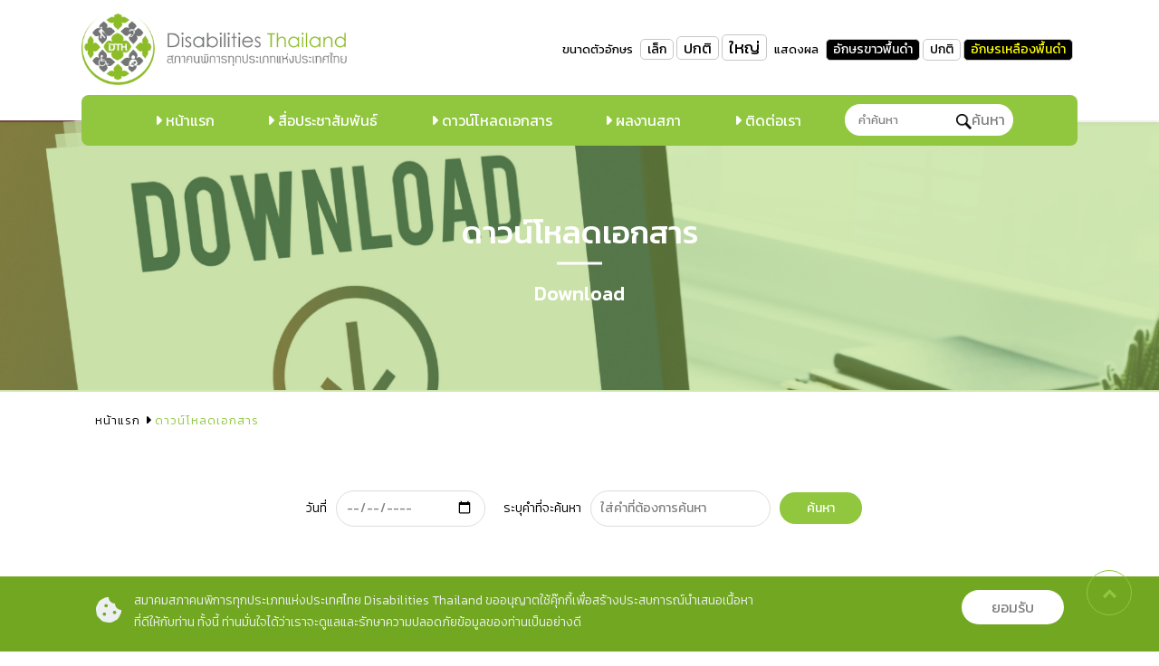

--- FILE ---
content_type: text/html; charset=UTF-8
request_url: https://dth.or.th/download/
body_size: 12188
content:
<!DOCTYPE html>
<html lang="en">
<head>
<title>ดาวน์โหลดเอกสาร | Download - dth.or.th</title>
<meta name="viewport" content="width=device-width,initial-scale=1">
<link rel="icon" href="https://dth.or.th/wp-content/themes/dth/favicon.png" type="image" sizes="16x16">
<!-- Style -->
<link rel="stylesheet" type="text/css" href="https://dth.or.th/wp-content/themes/dth/assets/css/jquery.fancybox.css">
<link rel="stylesheet" type="text/css" href="https://dth.or.th/wp-content/themes/dth/assets/css/slick.css">
<link rel="stylesheet" type="text/css" href="https://dth.or.th/wp-content/themes/dth/assets/css/slick-theme.css">
<link rel="stylesheet" href="https://dth.or.th/wp-content/themes/dth/assets/css/menu-mobile.css">
<link rel="stylesheet" href="https://dth.or.th/wp-content/themes/dth/assets/css/style.css">
<link rel="stylesheet" href="https://dth.or.th/wp-content/themes/dth/assets/css/jquery.scrolltop.css">
<link rel="stylesheet" href="https://dth.or.th/wp-content/themes/dth/assets/css/fontawesome.min.css">
<link rel="stylesheet" href="https://dth.or.th/wp-content/themes/dth/assets/css/all.css">
<link rel="stylesheet" href="https://dth.or.th/wp-content/themes/dth/assets/css/style-responsive.css">
<link href="https://fonts.googleapis.com/css?family=Kanit:300,400,500,600,700,800&display=swap" rel="stylesheet">
<!-- End Style -->
<meta name='robots' content='index, follow, max-image-preview:large, max-snippet:-1, max-video-preview:-1' />

	<!-- This site is optimized with the Yoast SEO plugin v25.2 - https://yoast.com/wordpress/plugins/seo/ -->
	<link rel="canonical" href="https://dth.or.th/download/" />
	<meta property="og:locale" content="en_US" />
	<meta property="og:type" content="website" />
	<meta property="og:title" content="ดาวน์โหลดเอกสาร | Download Archive - dth.or.th" />
	<meta property="og:url" content="https://dth.or.th/download/" />
	<meta property="og:site_name" content="dth.or.th" />
	<meta name="twitter:card" content="summary_large_image" />
	<script type="application/ld+json" class="yoast-schema-graph">{"@context":"https://schema.org","@graph":[{"@type":"CollectionPage","@id":"https://dth.or.th/download/","url":"https://dth.or.th/download/","name":"ดาวน์โหลดเอกสาร | Download Archive - dth.or.th","isPartOf":{"@id":"https://dth.or.th/#website"},"breadcrumb":{"@id":"https://dth.or.th/download/#breadcrumb"},"inLanguage":"en-US"},{"@type":"BreadcrumbList","@id":"https://dth.or.th/download/#breadcrumb","itemListElement":[{"@type":"ListItem","position":1,"name":"Home","item":"https://dth.or.th/"},{"@type":"ListItem","position":2,"name":"ดาวน์โหลดเอกสาร | Download"}]},{"@type":"WebSite","@id":"https://dth.or.th/#website","url":"https://dth.or.th/","name":"dth.or.th","description":"Just another WordPress site","potentialAction":[{"@type":"SearchAction","target":{"@type":"EntryPoint","urlTemplate":"https://dth.or.th/?s={search_term_string}"},"query-input":{"@type":"PropertyValueSpecification","valueRequired":true,"valueName":"search_term_string"}}],"inLanguage":"en-US"}]}</script>
	<!-- / Yoast SEO plugin. -->


<link rel='dns-prefetch' href='//www.googletagmanager.com' />
<link rel="alternate" type="application/rss+xml" title="dth.or.th &raquo; ดาวน์โหลดเอกสาร | Download Feed" href="https://dth.or.th/download/feed/" />
<style id='wp-img-auto-sizes-contain-inline-css' type='text/css'>
img:is([sizes=auto i],[sizes^="auto," i]){contain-intrinsic-size:3000px 1500px}
/*# sourceURL=wp-img-auto-sizes-contain-inline-css */
</style>
<style id='wp-emoji-styles-inline-css' type='text/css'>

	img.wp-smiley, img.emoji {
		display: inline !important;
		border: none !important;
		box-shadow: none !important;
		height: 1em !important;
		width: 1em !important;
		margin: 0 0.07em !important;
		vertical-align: -0.1em !important;
		background: none !important;
		padding: 0 !important;
	}
/*# sourceURL=wp-emoji-styles-inline-css */
</style>
<style id='wp-block-library-inline-css' type='text/css'>
:root{--wp-block-synced-color:#7a00df;--wp-block-synced-color--rgb:122,0,223;--wp-bound-block-color:var(--wp-block-synced-color);--wp-editor-canvas-background:#ddd;--wp-admin-theme-color:#007cba;--wp-admin-theme-color--rgb:0,124,186;--wp-admin-theme-color-darker-10:#006ba1;--wp-admin-theme-color-darker-10--rgb:0,107,160.5;--wp-admin-theme-color-darker-20:#005a87;--wp-admin-theme-color-darker-20--rgb:0,90,135;--wp-admin-border-width-focus:2px}@media (min-resolution:192dpi){:root{--wp-admin-border-width-focus:1.5px}}.wp-element-button{cursor:pointer}:root .has-very-light-gray-background-color{background-color:#eee}:root .has-very-dark-gray-background-color{background-color:#313131}:root .has-very-light-gray-color{color:#eee}:root .has-very-dark-gray-color{color:#313131}:root .has-vivid-green-cyan-to-vivid-cyan-blue-gradient-background{background:linear-gradient(135deg,#00d084,#0693e3)}:root .has-purple-crush-gradient-background{background:linear-gradient(135deg,#34e2e4,#4721fb 50%,#ab1dfe)}:root .has-hazy-dawn-gradient-background{background:linear-gradient(135deg,#faaca8,#dad0ec)}:root .has-subdued-olive-gradient-background{background:linear-gradient(135deg,#fafae1,#67a671)}:root .has-atomic-cream-gradient-background{background:linear-gradient(135deg,#fdd79a,#004a59)}:root .has-nightshade-gradient-background{background:linear-gradient(135deg,#330968,#31cdcf)}:root .has-midnight-gradient-background{background:linear-gradient(135deg,#020381,#2874fc)}:root{--wp--preset--font-size--normal:16px;--wp--preset--font-size--huge:42px}.has-regular-font-size{font-size:1em}.has-larger-font-size{font-size:2.625em}.has-normal-font-size{font-size:var(--wp--preset--font-size--normal)}.has-huge-font-size{font-size:var(--wp--preset--font-size--huge)}.has-text-align-center{text-align:center}.has-text-align-left{text-align:left}.has-text-align-right{text-align:right}.has-fit-text{white-space:nowrap!important}#end-resizable-editor-section{display:none}.aligncenter{clear:both}.items-justified-left{justify-content:flex-start}.items-justified-center{justify-content:center}.items-justified-right{justify-content:flex-end}.items-justified-space-between{justify-content:space-between}.screen-reader-text{border:0;clip-path:inset(50%);height:1px;margin:-1px;overflow:hidden;padding:0;position:absolute;width:1px;word-wrap:normal!important}.screen-reader-text:focus{background-color:#ddd;clip-path:none;color:#444;display:block;font-size:1em;height:auto;left:5px;line-height:normal;padding:15px 23px 14px;text-decoration:none;top:5px;width:auto;z-index:100000}html :where(.has-border-color){border-style:solid}html :where([style*=border-top-color]){border-top-style:solid}html :where([style*=border-right-color]){border-right-style:solid}html :where([style*=border-bottom-color]){border-bottom-style:solid}html :where([style*=border-left-color]){border-left-style:solid}html :where([style*=border-width]){border-style:solid}html :where([style*=border-top-width]){border-top-style:solid}html :where([style*=border-right-width]){border-right-style:solid}html :where([style*=border-bottom-width]){border-bottom-style:solid}html :where([style*=border-left-width]){border-left-style:solid}html :where(img[class*=wp-image-]){height:auto;max-width:100%}:where(figure){margin:0 0 1em}html :where(.is-position-sticky){--wp-admin--admin-bar--position-offset:var(--wp-admin--admin-bar--height,0px)}@media screen and (max-width:600px){html :where(.is-position-sticky){--wp-admin--admin-bar--position-offset:0px}}

/*# sourceURL=wp-block-library-inline-css */
</style><style id='global-styles-inline-css' type='text/css'>
:root{--wp--preset--aspect-ratio--square: 1;--wp--preset--aspect-ratio--4-3: 4/3;--wp--preset--aspect-ratio--3-4: 3/4;--wp--preset--aspect-ratio--3-2: 3/2;--wp--preset--aspect-ratio--2-3: 2/3;--wp--preset--aspect-ratio--16-9: 16/9;--wp--preset--aspect-ratio--9-16: 9/16;--wp--preset--color--black: #000000;--wp--preset--color--cyan-bluish-gray: #abb8c3;--wp--preset--color--white: #ffffff;--wp--preset--color--pale-pink: #f78da7;--wp--preset--color--vivid-red: #cf2e2e;--wp--preset--color--luminous-vivid-orange: #ff6900;--wp--preset--color--luminous-vivid-amber: #fcb900;--wp--preset--color--light-green-cyan: #7bdcb5;--wp--preset--color--vivid-green-cyan: #00d084;--wp--preset--color--pale-cyan-blue: #8ed1fc;--wp--preset--color--vivid-cyan-blue: #0693e3;--wp--preset--color--vivid-purple: #9b51e0;--wp--preset--gradient--vivid-cyan-blue-to-vivid-purple: linear-gradient(135deg,rgb(6,147,227) 0%,rgb(155,81,224) 100%);--wp--preset--gradient--light-green-cyan-to-vivid-green-cyan: linear-gradient(135deg,rgb(122,220,180) 0%,rgb(0,208,130) 100%);--wp--preset--gradient--luminous-vivid-amber-to-luminous-vivid-orange: linear-gradient(135deg,rgb(252,185,0) 0%,rgb(255,105,0) 100%);--wp--preset--gradient--luminous-vivid-orange-to-vivid-red: linear-gradient(135deg,rgb(255,105,0) 0%,rgb(207,46,46) 100%);--wp--preset--gradient--very-light-gray-to-cyan-bluish-gray: linear-gradient(135deg,rgb(238,238,238) 0%,rgb(169,184,195) 100%);--wp--preset--gradient--cool-to-warm-spectrum: linear-gradient(135deg,rgb(74,234,220) 0%,rgb(151,120,209) 20%,rgb(207,42,186) 40%,rgb(238,44,130) 60%,rgb(251,105,98) 80%,rgb(254,248,76) 100%);--wp--preset--gradient--blush-light-purple: linear-gradient(135deg,rgb(255,206,236) 0%,rgb(152,150,240) 100%);--wp--preset--gradient--blush-bordeaux: linear-gradient(135deg,rgb(254,205,165) 0%,rgb(254,45,45) 50%,rgb(107,0,62) 100%);--wp--preset--gradient--luminous-dusk: linear-gradient(135deg,rgb(255,203,112) 0%,rgb(199,81,192) 50%,rgb(65,88,208) 100%);--wp--preset--gradient--pale-ocean: linear-gradient(135deg,rgb(255,245,203) 0%,rgb(182,227,212) 50%,rgb(51,167,181) 100%);--wp--preset--gradient--electric-grass: linear-gradient(135deg,rgb(202,248,128) 0%,rgb(113,206,126) 100%);--wp--preset--gradient--midnight: linear-gradient(135deg,rgb(2,3,129) 0%,rgb(40,116,252) 100%);--wp--preset--font-size--small: 13px;--wp--preset--font-size--medium: 20px;--wp--preset--font-size--large: 36px;--wp--preset--font-size--x-large: 42px;--wp--preset--spacing--20: 0.44rem;--wp--preset--spacing--30: 0.67rem;--wp--preset--spacing--40: 1rem;--wp--preset--spacing--50: 1.5rem;--wp--preset--spacing--60: 2.25rem;--wp--preset--spacing--70: 3.38rem;--wp--preset--spacing--80: 5.06rem;--wp--preset--shadow--natural: 6px 6px 9px rgba(0, 0, 0, 0.2);--wp--preset--shadow--deep: 12px 12px 50px rgba(0, 0, 0, 0.4);--wp--preset--shadow--sharp: 6px 6px 0px rgba(0, 0, 0, 0.2);--wp--preset--shadow--outlined: 6px 6px 0px -3px rgb(255, 255, 255), 6px 6px rgb(0, 0, 0);--wp--preset--shadow--crisp: 6px 6px 0px rgb(0, 0, 0);}:where(.is-layout-flex){gap: 0.5em;}:where(.is-layout-grid){gap: 0.5em;}body .is-layout-flex{display: flex;}.is-layout-flex{flex-wrap: wrap;align-items: center;}.is-layout-flex > :is(*, div){margin: 0;}body .is-layout-grid{display: grid;}.is-layout-grid > :is(*, div){margin: 0;}:where(.wp-block-columns.is-layout-flex){gap: 2em;}:where(.wp-block-columns.is-layout-grid){gap: 2em;}:where(.wp-block-post-template.is-layout-flex){gap: 1.25em;}:where(.wp-block-post-template.is-layout-grid){gap: 1.25em;}.has-black-color{color: var(--wp--preset--color--black) !important;}.has-cyan-bluish-gray-color{color: var(--wp--preset--color--cyan-bluish-gray) !important;}.has-white-color{color: var(--wp--preset--color--white) !important;}.has-pale-pink-color{color: var(--wp--preset--color--pale-pink) !important;}.has-vivid-red-color{color: var(--wp--preset--color--vivid-red) !important;}.has-luminous-vivid-orange-color{color: var(--wp--preset--color--luminous-vivid-orange) !important;}.has-luminous-vivid-amber-color{color: var(--wp--preset--color--luminous-vivid-amber) !important;}.has-light-green-cyan-color{color: var(--wp--preset--color--light-green-cyan) !important;}.has-vivid-green-cyan-color{color: var(--wp--preset--color--vivid-green-cyan) !important;}.has-pale-cyan-blue-color{color: var(--wp--preset--color--pale-cyan-blue) !important;}.has-vivid-cyan-blue-color{color: var(--wp--preset--color--vivid-cyan-blue) !important;}.has-vivid-purple-color{color: var(--wp--preset--color--vivid-purple) !important;}.has-black-background-color{background-color: var(--wp--preset--color--black) !important;}.has-cyan-bluish-gray-background-color{background-color: var(--wp--preset--color--cyan-bluish-gray) !important;}.has-white-background-color{background-color: var(--wp--preset--color--white) !important;}.has-pale-pink-background-color{background-color: var(--wp--preset--color--pale-pink) !important;}.has-vivid-red-background-color{background-color: var(--wp--preset--color--vivid-red) !important;}.has-luminous-vivid-orange-background-color{background-color: var(--wp--preset--color--luminous-vivid-orange) !important;}.has-luminous-vivid-amber-background-color{background-color: var(--wp--preset--color--luminous-vivid-amber) !important;}.has-light-green-cyan-background-color{background-color: var(--wp--preset--color--light-green-cyan) !important;}.has-vivid-green-cyan-background-color{background-color: var(--wp--preset--color--vivid-green-cyan) !important;}.has-pale-cyan-blue-background-color{background-color: var(--wp--preset--color--pale-cyan-blue) !important;}.has-vivid-cyan-blue-background-color{background-color: var(--wp--preset--color--vivid-cyan-blue) !important;}.has-vivid-purple-background-color{background-color: var(--wp--preset--color--vivid-purple) !important;}.has-black-border-color{border-color: var(--wp--preset--color--black) !important;}.has-cyan-bluish-gray-border-color{border-color: var(--wp--preset--color--cyan-bluish-gray) !important;}.has-white-border-color{border-color: var(--wp--preset--color--white) !important;}.has-pale-pink-border-color{border-color: var(--wp--preset--color--pale-pink) !important;}.has-vivid-red-border-color{border-color: var(--wp--preset--color--vivid-red) !important;}.has-luminous-vivid-orange-border-color{border-color: var(--wp--preset--color--luminous-vivid-orange) !important;}.has-luminous-vivid-amber-border-color{border-color: var(--wp--preset--color--luminous-vivid-amber) !important;}.has-light-green-cyan-border-color{border-color: var(--wp--preset--color--light-green-cyan) !important;}.has-vivid-green-cyan-border-color{border-color: var(--wp--preset--color--vivid-green-cyan) !important;}.has-pale-cyan-blue-border-color{border-color: var(--wp--preset--color--pale-cyan-blue) !important;}.has-vivid-cyan-blue-border-color{border-color: var(--wp--preset--color--vivid-cyan-blue) !important;}.has-vivid-purple-border-color{border-color: var(--wp--preset--color--vivid-purple) !important;}.has-vivid-cyan-blue-to-vivid-purple-gradient-background{background: var(--wp--preset--gradient--vivid-cyan-blue-to-vivid-purple) !important;}.has-light-green-cyan-to-vivid-green-cyan-gradient-background{background: var(--wp--preset--gradient--light-green-cyan-to-vivid-green-cyan) !important;}.has-luminous-vivid-amber-to-luminous-vivid-orange-gradient-background{background: var(--wp--preset--gradient--luminous-vivid-amber-to-luminous-vivid-orange) !important;}.has-luminous-vivid-orange-to-vivid-red-gradient-background{background: var(--wp--preset--gradient--luminous-vivid-orange-to-vivid-red) !important;}.has-very-light-gray-to-cyan-bluish-gray-gradient-background{background: var(--wp--preset--gradient--very-light-gray-to-cyan-bluish-gray) !important;}.has-cool-to-warm-spectrum-gradient-background{background: var(--wp--preset--gradient--cool-to-warm-spectrum) !important;}.has-blush-light-purple-gradient-background{background: var(--wp--preset--gradient--blush-light-purple) !important;}.has-blush-bordeaux-gradient-background{background: var(--wp--preset--gradient--blush-bordeaux) !important;}.has-luminous-dusk-gradient-background{background: var(--wp--preset--gradient--luminous-dusk) !important;}.has-pale-ocean-gradient-background{background: var(--wp--preset--gradient--pale-ocean) !important;}.has-electric-grass-gradient-background{background: var(--wp--preset--gradient--electric-grass) !important;}.has-midnight-gradient-background{background: var(--wp--preset--gradient--midnight) !important;}.has-small-font-size{font-size: var(--wp--preset--font-size--small) !important;}.has-medium-font-size{font-size: var(--wp--preset--font-size--medium) !important;}.has-large-font-size{font-size: var(--wp--preset--font-size--large) !important;}.has-x-large-font-size{font-size: var(--wp--preset--font-size--x-large) !important;}
/*# sourceURL=global-styles-inline-css */
</style>

<style id='classic-theme-styles-inline-css' type='text/css'>
/*! This file is auto-generated */
.wp-block-button__link{color:#fff;background-color:#32373c;border-radius:9999px;box-shadow:none;text-decoration:none;padding:calc(.667em + 2px) calc(1.333em + 2px);font-size:1.125em}.wp-block-file__button{background:#32373c;color:#fff;text-decoration:none}
/*# sourceURL=/wp-includes/css/classic-themes.min.css */
</style>

<!-- Google tag (gtag.js) snippet added by Site Kit -->
<!-- Google Analytics snippet added by Site Kit -->
<script type="text/javascript" src="https://www.googletagmanager.com/gtag/js?id=GT-MJKL9DZB" id="google_gtagjs-js" async></script>
<script type="text/javascript" id="google_gtagjs-js-after">
/* <![CDATA[ */
window.dataLayer = window.dataLayer || [];function gtag(){dataLayer.push(arguments);}
gtag("set","linker",{"domains":["dth.or.th"]});
gtag("js", new Date());
gtag("set", "developer_id.dZTNiMT", true);
gtag("config", "GT-MJKL9DZB");
 window._googlesitekit = window._googlesitekit || {}; window._googlesitekit.throttledEvents = []; window._googlesitekit.gtagEvent = (name, data) => { var key = JSON.stringify( { name, data } ); if ( !! window._googlesitekit.throttledEvents[ key ] ) { return; } window._googlesitekit.throttledEvents[ key ] = true; setTimeout( () => { delete window._googlesitekit.throttledEvents[ key ]; }, 5 ); gtag( "event", name, { ...data, event_source: "site-kit" } ); }; 
//# sourceURL=google_gtagjs-js-after
/* ]]> */
</script>
<link rel="https://api.w.org/" href="https://dth.or.th/wp-json/" /><link rel="EditURI" type="application/rsd+xml" title="RSD" href="https://dth.or.th/xmlrpc.php?rsd" />
<meta name="generator" content="WordPress 6.9" />
<meta name="generator" content="Site Kit by Google 1.170.0" /><!-- Global site tag (gtag.js) - Google Analytics -->
<script async src="https://www.googletagmanager.com/gtag/js?id=G-1486N7BG38"></script>
<script>
window.dataLayer = window.dataLayer || [];
function gtag(){dataLayer.push(arguments);}
gtag('js', new Date());

gtag('config', 'G-1486N7BG38');
</script>
</head>
<body>
<div class="Top-Mobile">
	<div class="search-m">
        <form role="search" method="get" id="searchform" action="https://dth.or.th/">
	<label><input id="search" type="text" name="s" id="s" value="" placeholder="คำค้นหา"></label>
	<label><button type="submit" class="icon-search"><img src="https://dth.or.th/wp-content/themes/dth/assets/images/icon-search.png" width="17">ค้นหา</button></label>
</form>		<!--<form>
			<input type="text" placeholder="ค้นหา">
			<button type="button" class="icon-search"><img src="https://dth.or.th/wp-content/themes/dth/assets/images/icon-search.png" width="17"></button>
		</form>-->
	</div>
</div>
<header class="">
	<div class="container clr">
		<div class="header clr">
			<div id="logo">
				<a href="https://dth.or.th"><figure><img src="https://dth.or.th/wp-content/themes/dth/assets/images/logo.png" width="" alt="สมาคมสภาคนพิการทุกประเภทแห่งประเทศไทย Disabilities Thailand" class="img-responsive"></figure></a>
			</div>
			<div class="right-head">
				<div class="access-view">
					<div id="controls">
					<span>ขนาดตัวอักษร</span>
					<ul>
						<li class="MobileShow"><a href="#" id="smallM" title="อักษรขนาดเล็ก">ก</a></li>
						<li class="MobileShow"><a href="#" id="mediumM" title="อักษรขนาดปกติ">ก</a></li>
						<li class="MobileShow"><a href="#" id="largeM" title="อักษรขนาดใหญ่">ก</a></li>
						<li class="PCShow"><a href="#" id="small" title=" อักษรขนาดเล็ก" > เล็ก </a></li>
						<li class="PCShow"><a href="#" id="medium" title=" อักษรขนาดปกติ" > ปกติ </a></li>
						<li class="PCShow"><a href="#" id="large" title=" อักษรขนาดใหญ่" > ใหญ่ </a></li>
					</ul>
					<span>แสดงผล</span>
					<ul>
						<li class="MobileShow"><button class="white-style" title="อักษรสีขาวพื้นหลังสีดำ">C</button></li>
						<li class="MobileShow"><button class="default-style" title="แสดงผลปกติ">C</button></li>
						<li class="MobileShow"><button class="yellow-style" title="อักษรสีเหลืองพื้นหลังสีดำ">C</button></li>
						<li class="PCShow"><button class="white-style" title=" อักษรสีขาวพื้นหลังสีดำ" > อักษรขาวพื้นดำ </button></li>
						<li class="PCShow"><button class="default-style" title=" แสดงผลปกติ" > ปกติ </button></li>
						<li class="PCShow"><button class="yellow-style" title=" อักษรสีเหลืองพื้นหลังสีดำ" > อักษรเหลืองพื้นดำ </button></li>
					</ul>
					</div>
				</div>
			</div>
			<!-------------------------mo-bile----------------------------->
		<div id="switchBtnArea">
			<a href="javascript:void(0);" id="switchBtn">
				<div class="humberger-border-1"></div>
				<div class="humberger-border-2"></div>
				<div class="humberger-border-3"></div>
			</a>
		</div>
		<div id="rwdMenuWrap" style="">
			<ul>
				<li><a href="https://dth.or.th" title="หน้าแรก"> หน้าแรก</a></li>
				<li><a href="https://dth.or.th/news" title="สื่อประชาสัมพันธ์"> สื่อประชาสัมพันธ์</a></li>
				<li><a href="https://dth.or.th/download" title="ดาวน์โหลดเอกสาร"> ดาวน์โหลดเอกสาร</a></li>
				<li><a href="https://dth.or.th/achievements" title="ผลงานสภา"> ผลงานสภา</a></li>
				<li><a href="https://dth.or.th/contact" title="ติดต่อเรา"> ติดต่อเรา</a></li>
			</ul>
		</div>
		<!-------------------------mo-bile----------------------------->
		</div>
	  
	</div>
</header>
<nav>
	<div class="container">
		<ul class="nav-inner">
			<li><a href="https://dth.or.th" title="หน้าแรก"> หน้าแรก</a></li>
			<li><a href="https://dth.or.th/news" title="สื่อประชาสัมพันธ์"> สื่อประชาสัมพันธ์</a></li>
			<li><a href="https://dth.or.th/download" title="ดาวน์โหลดเอกสาร"> ดาวน์โหลดเอกสาร</a></li>
			<li><a href="https://dth.or.th/achievements" title="ผลงานสภา"> ผลงานสภา</a></li>
			<li><a href="https://dth.or.th/contact" title="ติดต่อเรา"> ติดต่อเรา</a></li>
			<li>
				<div class="search">
                    <form role="search" method="get" id="searchform" action="https://dth.or.th/">
	<label><input id="search" type="text" name="s" id="s" value="" placeholder="คำค้นหา"></label>
	<label><button type="submit" class="icon-search"><img src="https://dth.or.th/wp-content/themes/dth/assets/images/icon-search.png" width="17">ค้นหา</button></label>
</form>					<!--<form>
						<input type="text" placeholder="ค้นหา">
						<button type="button" class="icon-search"><img src="assets/images/icon-search.png" width="17"></button>
					</form>-->
				</div>
			</li>
		</ul>
	</div>
</nav>

<section class="page_banner" style="background:url(https://dth.or.th/wp-content/uploads/2022/04/download-banner.png)top center;background-size:cover;">
	<div class="container">
		<div class="caption_banner">
			<h2>ดาวน์โหลดเอกสาร</h2>
			<p class="txt">Download</p>
		</div>
	</div>
</section>
<div class="container">
	<p id="breadcrumbs"><a href="https://dth.or.th">หน้าแรก</a><span>ดาวน์โหลดเอกสาร</span></p>
</div>


<section class="Wrapper">
	<div class="container">

        <form role="search" method="get" action="https://dth.or.th/download">
		<div class="form-inline">

		  <label for="pwd">วันที่</label>
		  <input type="date" name="date_s" id="date_s" value="" placeholder="เลือกวันที่">
		  <label for="pwd">ระบุคำที่จะค้นหา</label>
		  <input type="text" name="keyword_s" id="keyword_s" value="" placeholder="ใส่คำที่ต้องการค้นหา">
		  <button type="submit">ค้นหา</button>

		</div>
        </form>

		<div class="Page-Download">
            <div class="Topic">
                <h2><i class="fa-solid fa-file-arrow-down"></i> ดาวน์โหลดเอกสาร  | <span>Download</span></h2>
            </div>

                        <div class="ListDownload">
                <ul>
                                    <li>
                        <a href="https://dth.or.th/wp-content/uploads/2024/09/ข้อบังคับสภาคนพิการพ.ศ.25602565.pdf" target="_blank">                            <figure class="Logo_file"><img src="https://dth.or.th/wp-content/themes/dth/assets/images/pdf.png" width="60" alt="เอกสาร : ข้อบังคับสมาคมสภาคนพิการทุกประเภทแห่งประเทศไทย พ.ศ. 2560 แก้ไขเพิ่มเติม 2565 (PDF)"></figure>
                            <div class="Detail_file">
                                <div class="inner_detail_file">
                                    <div class="calendar">
                                                                                <span class="date"><i class="fa-solid fa-calendar-days"></i> วันที่ 16-09-2567</span><span class="File-Size">File Size: 187.16 KB</ </span>
                                        </div>
                                    <p>ข้อบังคับสมาคมสภาคนพิการทุกประเภทแห่งประเทศไทย พ.ศ. 2560 แก้ไขเพิ่มเติม 2565 (PDF)</p>
                                </div>
                                <div class="icon_load"><img src="https://dth.or.th/wp-content/themes/dth/assets/images/icon-load.png" width="30" alt="ดาวน์โหลดเอกสาร : ข้อบังคับสมาคมสภาคนพิการทุกประเภทแห่งประเทศไทย พ.ศ. 2560 แก้ไขเพิ่มเติม 2565 (PDF)"></div>
                            </div>
                        </a>                    </li>
                                        <li>
                        <a href="https://dth.or.th/wp-content/uploads/2024/09/ข้อบังคับสภาคนพิการพ.ศ.25602565.docx" target="_blank">                            <figure class="Logo_file"><img src="https://dth.or.th/wp-content/themes/dth/assets/images/doc.png" width="60" alt="เอกสาร : ข้อบังคับสมาคมสภาคนพิการทุกประเภทแห่งประเทศไทย พ.ศ. 2560 แก้ไขเพิ่มเติม 2565 (Word)"></figure>
                            <div class="Detail_file">
                                <div class="inner_detail_file">
                                    <div class="calendar">
                                                                                <span class="date"><i class="fa-solid fa-calendar-days"></i> วันที่ 16-09-2567</span><span class="File-Size">File Size: 76.50 KB</ </span>
                                        </div>
                                    <p>ข้อบังคับสมาคมสภาคนพิการทุกประเภทแห่งประเทศไทย พ.ศ. 2560 แก้ไขเพิ่มเติม 2565 (Word)</p>
                                </div>
                                <div class="icon_load"><img src="https://dth.or.th/wp-content/themes/dth/assets/images/icon-load.png" width="30" alt="ดาวน์โหลดเอกสาร : ข้อบังคับสมาคมสภาคนพิการทุกประเภทแห่งประเทศไทย พ.ศ. 2560 แก้ไขเพิ่มเติม 2565 (Word)"></div>
                            </div>
                        </a>                    </li>
                                    </ul>
            </div>

            <div class="clr">
                                    </div>
            
                    </div>
        
	</div>
</section>
	
<section class="clr Hotline">
		<div class="Img_Hotline"  style="background: url(https://dth.or.th/wp-content/uploads/2022/05/img1.jpg) center;">
	</div>
	<div class="Detail_Hotline">
		<div class="Inner_Hotline">
			<h3>กรมส่งเสริมและพัฒนาคุณภาพชีวิตคนพิการ</h3>
			<p class="hotline_txt">สายด่วนคนพิการ</p>
			<div class="button-readmore">
				<a href="tel:1479" title="สายด่วนคนพิการ" class="b-Hotline"><i class="fa-solid fa-phone"></i> 1479</a>
			</div>
		</div>
	</div>
</section>
<section class="clr Box_Information">
	<div class="container">
		<div class="Detail-Information">
			<h2><i class="fa-solid fa-address-book"></i><span>สมาคมสภาคนพิการทุกประเภทแห่งประเทศไทย Disabilities Thailand</span></h2>
			<div class="inner-info">
				<p>255 ห้อง 6-8 ชั้น 3 อาคารศูนย์พัฒนาและฝึกอบรมคนพิการแห่งเอเชียและแปซิฟิก (APCD) ถนนราชวิถี แขวงทุ่งพญาไท เขตราชเทวี กรุงเทพมหานคร 10400</p>
				<p>E-mail : <a href="/cdn-cgi/l/email-protection" class="__cf_email__" data-cfemail="65010c1604070c090c110c0016110d250208040c094b060a08">[email&#160;protected]</a></p>
			</div>
			<div class="button-Tel">
				<a href="tel:023544260" title="เบอร์โทรศัพท์-สมาคมสภาคนพิการทุกประเภทแห่งประเทศไทย"><i class="fa-solid fa-phone" style="font-size:30px;"></i> 02-354-4260</a>
			</div>
		</div>
		<div class="google-map">
		<iframe src="https://www.google.com/maps/embed?pb=!1m18!1m12!1m3!1d3875.15139515162!2d100.52614701483063!3d13.769742190335837!2m3!1f0!2f0!3f0!3m2!1i1024!2i768!4f13.1!3m3!1m2!1s0x30e29952a2cdf38b%3A0x184a992ec58439a3!2z4Liq4Lih4Liy4LiE4Lih4Liq4Lig4Liy4LiE4LiZ4Lie4Li04LiB4Liy4Lij4LiX4Li44LiB4Lib4Lij4Liw4LmA4Lig4LiX4LmB4Lir4LmI4LiH4Lib4Lij4Liw4LmA4LiX4Lio4LmE4LiX4Lii!5e0!3m2!1sen!2sth!4v1649090216442!5m2!1sen!2sth" width="600" height="450" style="border:0;" allowfullscreen="" loading="lazy" referrerpolicy="no-referrer-when-downgrade"></iframe>		</div>
	</div>
</section>
<section class="clr Box-Social">
	<div class="container">
		<h2>ติดตามเรา</h2>
		<div class="Social-dth">
			<ul>
								<li><a href="https://www.facebook.com/disabilitiesth" title="facebook" target="_blank"><img src="https://dth.or.th/wp-content/themes/dth/assets/images/icon-fb.png" width="45" alt="facebook"/></a></li>				<li><a href="https://twitter.com/disabilitiesth" title="twitter" target="_blank"><img src="https://dth.or.th/wp-content/themes/dth/assets/images/twitter@2x.png" width="45" alt="twitter"/></a></li>				<li><a href="https://www.instagram.com/disabilitiesth/" title="instagram" target="_blank"><img src="https://dth.or.th/wp-content/themes/dth/assets/images/instagram(1)@2x.png" width="45" alt="instagram"/></a></li>				<li><a href="https://www.youtube.com/channel/UCLhmuAh9pxPo9Ghn3uv7DGg" title="youtube" target="_blank"><img src="https://dth.or.th/wp-content/themes/dth/assets/images/youtube@2x.png" width="45" alt="youtube"/></a></li>				<li><a href="https://www.tiktok.com/@disabilitiesth" title="tik-tok" target="_blank"><img src="https://dth.or.th/wp-content/themes/dth/assets/images/tik-tok@2x.png" width="45" alt="tik-tok"/></a></li>				<li><a href="https://line.me/ti/p/cDJ_30FmII" title="line" target="_blank"><img src="https://dth.or.th/wp-content/themes/dth/assets/images/line (1)@2x.png" width="45" alt="line"/></a></li>			</ul>
			
		</div>
	</div>
</section>
<footer class="clr">
	<div class="container">
		<div class="clr">
			<div class="Logo-Footer">
				<img src="https://dth.or.th/wp-content/themes/dth/assets/images/logo-footer.png" width="120" alt="สภาคนพิการทุกประเภทแห่งประเทศไทย"/>
			</div>
			<div class="Menu-Footer">
				<ul>
					<li><a href="https://dth.or.th" title="หน้าแรก">หน้าแรก</a></li>
					<li><a href="https://dth.or.th/about" title="เกี่ยวกับเรา">เกี่ยวกับเรา</a></li>
				</ul>
				<ul>
					<li><a href="https://dth.or.th/news" title="สื่อประชาสัมพันธ์">สื่อประชาสัมพันธ์</a></li>
					<li><a href="https://dth.or.th/knowledge" title="สาระน่ารู้">สาระน่ารู้</a></li>
				</ul>
				<ul>
					<li><a href="https://dth.or.th/download" title="ดาวน์โหลดเอกสาร">ดาวน์โหลดเอกสาร</a></li>
					<li><a href="https://dth.or.th/infographic" title="ข้อมูลอินโฟกราฟิก">ข้อมูลอินโฟกราฟิก</a></li>
				</ul>
				<ul>
					<li><a href="https://dth.or.th/achievements" title="ผลงานสภา">ผลงานสภา</a></li>
					<li><a href="https://dth.or.th/video" title="วิดีโอ">วิดีโอ</a></li>
				</ul>
				<ul>
					<li><a href="https://dth.or.th/contact" title="ติดต่อเรา">ติดต่อเรา</a></li>
										<li><img src="https://dth.or.th/wp-content/uploads/2023/04/NEW-LINE-QR-DTH.png" width="100" alt="ติดต่อเรา"/></li>				</ul>
			</div>
		</div>
	</div>
</footer>
<div class="alert text-center cookiealert" role="alert">
	<div class="container">
		<div class="left-cookies">
		 <span><i class="fa-solid fa-cookie-bite"></i></span>
		 <p>สมาคมสภาคนพิการทุกประเภทแห่งประเทศไทย Disabilities Thailand ขออนุญาตใช้คุ๊กกี้เพื่อสร้างประสบการณ์นำเสนอเนื้อหาที่ดีให้กับท่าน ทั้งนี้ ท่านมั่นใจได้ว่าเราจะดูแลและรักษาความปลอดภัยข้อมูลของท่านเป็นอย่างดี</p>
		</div>
		<div class="right-cookies">
			<button type="button" class="btn btn-primary btn-sm acceptcookies">
				ยอมรับ
			</button>
		</div>
	</div>
</div>
<section class="clr copyright">
	<p>@2022 สงวนลิขสิทธิ์โดยสภาคนพิการทุกประเภทแห่งประเทศไทย</p>
</section>

<!-- Your ปลั๊กอินแชท code -->
<div id="fb-customer-chat" class="fb-customerchat">
</div>

<script data-cfasync="false" src="/cdn-cgi/scripts/5c5dd728/cloudflare-static/email-decode.min.js"></script><script>
	var chatbox = document.getElementById('fb-customer-chat');
	chatbox.setAttribute("page_id", "185550881801380");
	chatbox.setAttribute("attribution", "biz_inbox");
</script>

<!-- Your SDK code -->
<script>
	window.fbAsyncInit = function() {
	FB.init({
		xfbml            : true,
		version          : 'v14.0'
	});
	};

	(function(d, s, id) {
	var js, fjs = d.getElementsByTagName(s)[0];
	if (d.getElementById(id)) return;
	js = d.createElement(s); js.id = id;
	js.src = 'https://connect.facebook.net/en_US/sdk/xfbml.customerchat.js';
	fjs.parentNode.insertBefore(js, fjs);
	}(document, 'script', 'facebook-jssdk'));
</script>

<div class="clr"></div>
<a href="#0" class="cd-top js-cd-top cd-top--fade-out cd-top--show"><img src="https://dth.or.th/wp-content/themes/dth/assets/images/cd-top-arrow.svg" alt=""></a>
<script type="text/javascript" src="https://dth.or.th/wp-content/themes/dth/assets/js/jquery-2.1.1.min.js"></script>
<script type="text/javascript" src="https://dth.or.th/wp-content/themes/dth/assets/js/custom-menu.js"></script>
<script type="text/javascript" src="https://dth.or.th/wp-content/themes/dth/assets/js/slick.min.js"></script>
<script type="text/javascript" src="https://dth.or.th/wp-content/themes/dth/assets/js/Headroom.js"></script>
<script type="text/javascript" src="https://dth.or.th/wp-content/themes/dth/assets/js/jquery.scrolltop.js"></script>
<script src="https://dth.or.th/wp-content/themes/dth/assets/js/main.js"></script>
<script type="text/javascript" src="https://dth.or.th/wp-content/themes/dth/assets/js/jquery.fancybox.js"></script>
<script type="text/javascript" src="https://dth.or.th/wp-content/themes/dth/assets/js/cookiealert.js"></script>
<script type="text/javascript">
		$(document).ready(function() {
		$('.fancybox').fancybox();
	});
</script>
<script>
	$(document).ready(function(){
  		$('.single-item').slick({
			dots: false,
			autoplay: false,
			arrows:true,
            autoplaySpeed: 2000,
		});
	});
</script>
<script>
(function() {
    var header = document.querySelector(".nav-inner");
    var headroom = new Headroom(header, {
        tolerance: {
            down : 10,
            up : 20
        },
        offset : 15,
    });
    headroom.init();

}());
</script>
<script>
	$(window).scroll(function() {
	  var sticky = $('.nav-inner'),
		scroll = $(window).scrollTop();

	  if (scroll >= 40) { 
		sticky.addClass('fixed'); }
	  else { 
	   sticky.removeClass('fixed');
	}
	});
</script>
<script>
    /*for (var i = 1; i <= 150; i++)
        document.querySelector("#fillme").innerHTML += "Lorem ipsum dolor sit amet, consectetur adipisicing elit, sed do eiusmod tempor incididunt ut labore et dolore magna aliqua. ";*/
</script>

<!--Resize Fonts-->
<script>
$(document).ready(function(){
  $("#small").click(function(event){
    event.preventDefault();
    $(".nav-inner li").animate({"font-size":"14px"});
	$(".box_caption_banner h2").animate({"font-size":"36px"});
	$(".About_content h2").animate({"font-size":"26px"});
    $("p").animate({"font-size":"12px", "line-height":"24px"});
	$(".caption_txt").animate({"font-size":"14px", "line-height":"24px"});
	$(".b-readmore,.b-gray").animate({"font-size":"14px"});
	$(".Topic h2").animate({"font-size":"24px"});
	$(".date,.view,.File-Size").animate({"font-size":"10px"});
	$(".category a").animate({"font-size":"8px"});
    $(".Inner_Hotline h3").animate({"font-size":"28px"});
	$(".hotline_txt").animate({"font-size":"16px"});
	$(".b-Hotline").animate({"font-size":"48px"});
	$(".Detail-Information h2").animate({"font-size":"18px"});
	$(".button-Tel a").animate({"font-size":"38px"});
	$(".Box-Social h2").animate({"font-size":"18px"});
	$(".form-inline label,.form-inline button").animate({"font-size":"12px"});
	$(".search-head").animate({"font-size":"34px"});
	$(".txt").animate({"font-size":"20px"});
	$(".title-content").animate({"font-size":"20px"});
	$(".category-page a").animate({"font-size":"8px"});
	$(".latest-article h2,.Column_right .Link_Related h2,.Gallery-Content h2").animate({"font-size":"20px"});
	$(".Share-Social span").animate({"font-size":"12px"});
	$(".Content h3,.Gallery-Content h2").animate({"font-size":"16px"});
    $(".info-etc ul li").animate({"font-size":"13px"});
	$(".info-detail h3").animate({"font-size":"16px"});
	$(".Menu-Footer ul li").animate({"font-size":"13px"});
	$(".btn,.access-view span").animate({"font-size":"13px"});
	
  });
  $("#smallM").click(function(event){
    event.preventDefault();
    $(".nav-inner li").animate({"font-size":"14px"});
	$(".box_caption_banner h2").animate({"font-size":"36px"});
	$(".About_content h2").animate({"font-size":"26px"});
    $("p").animate({"font-size":"12px", "line-height":"24px"});
	$(".caption_txt").animate({"font-size":"14px", "line-height":"24px"});
	$(".b-readmore,.b-gray").animate({"font-size":"14px"});
	$(".Topic h2").animate({"font-size":"24px"});
	$(".date,.view,.File-Size").animate({"font-size":"10px"});
	$(".category a").animate({"font-size":"8px"});
    $(".Inner_Hotline h3").animate({"font-size":"28px"});
	$(".hotline_txt").animate({"font-size":"16px"});
	$(".b-Hotline").animate({"font-size":"48px"});
	$(".Detail-Information h2").animate({"font-size":"18px"});
	$(".button-Tel a").animate({"font-size":"38px"});
	$(".Box-Social h2").animate({"font-size":"18px"});
	$(".form-inline label,.form-inline button").animate({"font-size":"12px"});
	$(".search-head").animate({"font-size":"34px"});
	$(".txt").animate({"font-size":"20px"});
	$(".title-content").animate({"font-size":"20px"});
	$(".category-page a").animate({"font-size":"8px"});
	$(".latest-article h2,.Column_right .Link_Related h2,.Gallery-Content h2").animate({"font-size":"20px"});
	$(".Share-Social span").animate({"font-size":"12px"});
	$(".Content h3,.Gallery-Content h2").animate({"font-size":"16px"});
    $(".info-etc ul li").animate({"font-size":"13px"});
	$(".info-detail h3").animate({"font-size":"16px"});
	$(".Menu-Footer ul li").animate({"font-size":"13px"});
	$(".btn,.access-view span").animate({"font-size":"13px"});
	
  });
  $("#medium").click(function(event){
    event.preventDefault();
    $(".nav-inner li").animate({"font-size":"16px"});
	$(".box_caption_banner h2").animate({"font-size":"40px"});
	$(".About_content h2").animate({"font-size":"28px"});
    $("p").animate({"font-size":"14px", "line-height":"24px"});
	$(".caption_txt").animate({"font-size":"18px", "line-height":"26px"});
	$(".b-readmore,.b-gray").animate({"font-size":"16px"});
	$(".Topic h2").animate({"font-size":"26px"});
	$(".date,.view,.File-Size").animate({"font-size":"12px"});
	$(".category a").animate({"font-size":"10px"});
    $(".Inner_Hotline h3").animate({"font-size":"30px"});
	$(".hotline_txt").animate({"font-size":"18px"});
	$(".b-Hotline").animate({"font-size":"50px"});
	$(".Detail-Information h2").animate({"font-size":"20px"});
	$(".button-Tel a").animate({"font-size":"40px"});
	$(".Box-Social h2").animate({"font-size":"20px"});
	$(".form-inline label,.form-inline button").animate({"font-size":"14px"});
	$(".search-head").animate({"font-size":"35px"});
	$(".txt").animate({"font-size":"22px"});
	$(".title-content").animate({"font-size":"26px"});
	$(".category-page a").animate({"font-size":"12px"});
	$(".latest-article h2,.Column_right .Link_Related h2,.Gallery-Content h2").animate({"font-size":"24px"});
	$(".Share-Social span").animate({"font-size":"16px"});
	$(".Content h3,.Gallery-Content h2").animate({"font-size":"22px"});
	$(".info-etc ul li").animate({"font-size":"18px"});
	$(".info-detail h3").animate({"font-size":"20px"});
	$(".Menu-Footer ul li,.access-view span").animate({"font-size":"16px"});
	$(".btn").animate({"font-size":"16px"});
  });
  $("#mediumM").click(function(event){
    event.preventDefault();
    $(".nav-inner li").animate({"font-size":"16px"});
	$(".box_caption_banner h2").animate({"font-size":"40px"});
	$(".About_content h2").animate({"font-size":"28px"});
    $("p").animate({"font-size":"14px", "line-height":"24px"});
	$(".caption_txt").animate({"font-size":"18px", "line-height":"26px"});
	$(".b-readmore,.b-gray").animate({"font-size":"16px"});
	$(".Topic h2").animate({"font-size":"26px"});
	$(".date,.view,.File-Size").animate({"font-size":"12px"});
	$(".category a").animate({"font-size":"10px"});
    $(".Inner_Hotline h3").animate({"font-size":"30px"});
	$(".hotline_txt").animate({"font-size":"18px"});
	$(".b-Hotline").animate({"font-size":"50px"});
	$(".Detail-Information h2").animate({"font-size":"20px"});
	$(".button-Tel a").animate({"font-size":"40px"});
	$(".Box-Social h2").animate({"font-size":"20px"});
	$(".form-inline label,.form-inline button").animate({"font-size":"14px"});
	$(".search-head").animate({"font-size":"35px"});
	$(".txt").animate({"font-size":"22px"});
	$(".title-content").animate({"font-size":"26px"});
	$(".category-page a").animate({"font-size":"12px"});
	$(".latest-article h2,.Column_right .Link_Related h2,.Gallery-Content h2").animate({"font-size":"24px"});
	$(".Share-Social span").animate({"font-size":"16px"});
	$(".Content h3,.Gallery-Content h2").animate({"font-size":"22px"});
	$(".info-etc ul li").animate({"font-size":"18px"});
	$(".info-detail h3").animate({"font-size":"20px"});
	$(".Menu-Footer ul li,.access-view span").animate({"font-size":"16px"});
	$(".btn").animate({"font-size":"16px"});
  });
  
  $("#large").click(function(event){
    event.preventDefault();
    $(".nav-inner li").animate({"font-size":"20px"});
	$(".box_caption_banner h2").animate({"font-size":"48px"});
	$(".About_content h2").animate({"font-size":"32px"});
    $("p").animate({"font-size":"18px", "line-height":"28px"});
	$(".caption_txt").animate({"font-size":"22px", "line-height":"30px"});
	$(".b-readmore,.b-gray").animate({"font-size":"20px"});
	$(".Topic h2").animate({"font-size":"30px"});
	$(".date,.view,.File-Size").animate({"font-size":"16px"});
	$(".category a").animate({"font-size":"14px"});
	$(".Inner_Hotline h3").animate({"font-size":"34px"});
    $(".hotline_txt").animate({"font-size":"22px"});
	$(".b-Hotline").animate({"font-size":"54px"});
	$(".Detail-Information h2").animate({"font-size":"24px"});
	$(".button-Tel a").animate({"font-size":"44px"});
	$(".Box-Social h2").animate({"font-size":"24px"});
	$(".form-inline label,.form-inline button").animate({"font-size":"18px"});
	$(".search-head").animate({"font-size":"39px"});
	$(".txt").animate({"font-size":"26px"});
	$(".title-content").animate({"font-size":"28px"});
	$(".category-page a").animate({"font-size":"14px"});
	$(".latest-article h2,.Column_right .Link_Related h2,.Gallery-Content h2").animate({"font-size":"28px"});
	$(".Share-Social span").animate({"font-size":"18px"});
	$(".Content h3,.Gallery-Content h2").animate({"font-size":"24px"});
	$(".info-etc ul li").animate({"font-size":"20px"});
	$(".info-detail h3,.access-view span").animate({"font-size":"22px"});
	$(".Menu-Footer ul li").animate({"font-size":"18px"});
	$(".btn").animate({"font-size":"18px"});
  });
  $("#largeM").click(function(event){
    event.preventDefault();
    $(".nav-inner li").animate({"font-size":"20px"});
	$(".box_caption_banner h2").animate({"font-size":"48px"});
	$(".About_content h2").animate({"font-size":"32px"});
    $("p").animate({"font-size":"18px", "line-height":"28px"});
	$(".caption_txt").animate({"font-size":"22px", "line-height":"30px"});
	$(".b-readmore,.b-gray").animate({"font-size":"20px"});
	$(".Topic h2").animate({"font-size":"30px"});
	$(".date,.view,.File-Size").animate({"font-size":"16px"});
	$(".category a").animate({"font-size":"14px"});
	$(".Inner_Hotline h3").animate({"font-size":"34px"});
    $(".hotline_txt").animate({"font-size":"22px"});
	$(".b-Hotline").animate({"font-size":"54px"});
	$(".Detail-Information h2").animate({"font-size":"24px"});
	$(".button-Tel a").animate({"font-size":"44px"});
	$(".Box-Social h2").animate({"font-size":"24px"});
	$(".form-inline label,.form-inline button").animate({"font-size":"18px"});
	$(".search-head").animate({"font-size":"39px"});
	$(".txt").animate({"font-size":"26px"});
	$(".title-content").animate({"font-size":"28px"});
	$(".category-page a").animate({"font-size":"14px"});
	$(".latest-article h2,.Column_right .Link_Related h2,.Gallery-Content h2").animate({"font-size":"28px"});
	$(".Share-Social span").animate({"font-size":"18px"});
	$(".Content h3,.Gallery-Content h2").animate({"font-size":"24px"});
	$(".info-etc ul li").animate({"font-size":"20px"});
	$(".info-detail h3,.access-view span").animate({"font-size":"22px"});
	$(".Menu-Footer ul li").animate({"font-size":"18px"});
	$(".btn").animate({"font-size":"18px"});
  });
  $( ".access-view a" ).click(function() {
   $(".access-view a").removeClass("selected");
  $(this).addClass("selected");
  
 });

});
</script>
<!--Change Background Color	-->	

<script>
$(document).ready(function() {
// These condition will change the body background color once orange to green if button change background clicked	
   $('.white-style').click(function() {
       $("body,.category a,.cookiealert,.btn-primary").css({"background":"#000", "color":"#fff"});
	   $(".Topic h2,.date,.view,.Topic h2 span, p,.Topic_right,.File-Size,.Detail-Information h2,.Box-Social h2,.Menu-Footer ul li a,#breadcrumbs span,#breadcrumbs a,.search-head,.pagination li a,.latest-article h2,.Column_right .Link_Related h2,.info-detail h3,.info-etc ul li a,.btn-primary").css({"color":"#fff"});
	   $("header,.nav-inner,.About_bg,.b-gray,.Box_InfoGraphic,.Detail_Hotline,.b-Hotline,.button-Tel a,footer,.copyright,.form-inline button,.b-catagory,.pagination li,.active_pagination").css({"background":"#000"});
	   $(".b-readmore,.Title_News").css({"background":"#3A3A3A","color":"#fff"});
	   $(".Box_vdo").css({"background":"#3A3A3A","color":"#fff"});
   })
$('.default-style').click(function() {
       $("body,.category a,.pagination li").css({"background":"#fff", "color":"#000"});
	   $(".b-readmore").css({"background":"#fff", "color":"#90C73E"});
	   $(".box_caption_banner h2,.box_caption_banner p").css({"color":"#fff"});
	   $("header,.nav-inner,.b-readmore").css({"background":"#fff"});
	   $(".nav-inner,.About_bg,.b-readmore,.Title_News,.form-inline button,.b-catagory,.Detail_Hotline,.button-Tel a,.copyright,.active_pagination").css({"background":"#90C73E","color":"#fff"});
	   $(".Box_vdo,.Box_InfoGraphic").css({"background":"#f7f7f7"});
	   $(".Topic h2,.date,.view,.Detail-Information h2,.search-head,#breadcrumbs span,.latest-article h2,.Column_right .Link_Related h2,.info-detail h3,.Topic_right").css({"color":"#90C73E"});
	   $(".Topic h2 span").css({"color":"#484848"});
	   $(".category a").css({"background":"#d4d4d4","color":"#6f6f6f"});
	   $(".b-gray").css({"background":"#737474"});
	   $(".access-view span").css({"color":"#707070"});
	   $(".Box-Social h2,#breadcrumbs,#breadcrumbs a,.pagination li a,.inner-info p,.Menu-Footer ul li a,.info-etc ul li a,p").css({"color":"#000"});
	   $(".box_caption_banner p,.About_content p,.caption_banner p,.copyright p,.Inner_Hotline h3,.b-Hotline,.caption_banner h2,.b-gray span,.left-cookies p").css({"color":"#fff"});
	   $("footer").css({"background":"#EBEBEB"});
	   $(".b-Hotline").css({"background":"#5C8F11"});
	   $(".hotline_txt").css({"color":"#FFE600"});
	   $(".Box-Social h2,.File-Size").css({"color":"#707070"});
	   $(".btn-primary").css({"color":"gray","background":"#fff"})
	   $(".cookiealert").css({"background":"#72a821"});
})
$('.yellow-style').click(function() {
	   $("body,.category a,.cookiealert,.btn-primary").css({"background":"#000", "color":"#FFFF00"});
	   $(".Topic h2,.date,.view,.Topic h2 span, p,.Topic_right,.File-Size,.Detail-Information h2,.Box-Social h2,.Menu-Footer ul li a,#breadcrumbs span,#breadcrumbs a,.search-head,.pagination li a,.latest-article h2,.Column_right .Link_Related h2,.info-detail h3,.info-etc ul li a,.b-gray span,.About_content h2,.box_caption_banner h2,.Inner_Hotline h3,.b-Hotline,.button-Tel a,.caption_banner h2").css({"color":"#ffff00"});
	   $("header,.nav-inner,.About_bg,.b-gray,.Box_InfoGraphic,.Detail_Hotline,.b-Hotline,.button-Tel a,footer,.copyright,.form-inline button,.b-catagory,.pagination li,.active_pagination,.nav-inner li:hover").css({"background":"#000"});
	   $(".b-readmore,.Title_News").css({"background":"#3A3A3A","color":"#ffff00"});
	   $(".Box_vdo").css({"background":"#3A3A3A","color":"#ffff00"});
})
});
</script>
<script type="speculationrules">
{"prefetch":[{"source":"document","where":{"and":[{"href_matches":"/*"},{"not":{"href_matches":["/wp-*.php","/wp-admin/*","/wp-content/uploads/*","/wp-content/*","/wp-content/plugins/*","/wp-content/themes/dth/*","/*\\?(.+)"]}},{"not":{"selector_matches":"a[rel~=\"nofollow\"]"}},{"not":{"selector_matches":".no-prefetch, .no-prefetch a"}}]},"eagerness":"conservative"}]}
</script>
<script id="wp-emoji-settings" type="application/json">
{"baseUrl":"https://s.w.org/images/core/emoji/17.0.2/72x72/","ext":".png","svgUrl":"https://s.w.org/images/core/emoji/17.0.2/svg/","svgExt":".svg","source":{"concatemoji":"https://dth.or.th/wp-includes/js/wp-emoji-release.min.js?ver=6.9"}}
</script>
<script type="module">
/* <![CDATA[ */
/*! This file is auto-generated */
const a=JSON.parse(document.getElementById("wp-emoji-settings").textContent),o=(window._wpemojiSettings=a,"wpEmojiSettingsSupports"),s=["flag","emoji"];function i(e){try{var t={supportTests:e,timestamp:(new Date).valueOf()};sessionStorage.setItem(o,JSON.stringify(t))}catch(e){}}function c(e,t,n){e.clearRect(0,0,e.canvas.width,e.canvas.height),e.fillText(t,0,0);t=new Uint32Array(e.getImageData(0,0,e.canvas.width,e.canvas.height).data);e.clearRect(0,0,e.canvas.width,e.canvas.height),e.fillText(n,0,0);const a=new Uint32Array(e.getImageData(0,0,e.canvas.width,e.canvas.height).data);return t.every((e,t)=>e===a[t])}function p(e,t){e.clearRect(0,0,e.canvas.width,e.canvas.height),e.fillText(t,0,0);var n=e.getImageData(16,16,1,1);for(let e=0;e<n.data.length;e++)if(0!==n.data[e])return!1;return!0}function u(e,t,n,a){switch(t){case"flag":return n(e,"\ud83c\udff3\ufe0f\u200d\u26a7\ufe0f","\ud83c\udff3\ufe0f\u200b\u26a7\ufe0f")?!1:!n(e,"\ud83c\udde8\ud83c\uddf6","\ud83c\udde8\u200b\ud83c\uddf6")&&!n(e,"\ud83c\udff4\udb40\udc67\udb40\udc62\udb40\udc65\udb40\udc6e\udb40\udc67\udb40\udc7f","\ud83c\udff4\u200b\udb40\udc67\u200b\udb40\udc62\u200b\udb40\udc65\u200b\udb40\udc6e\u200b\udb40\udc67\u200b\udb40\udc7f");case"emoji":return!a(e,"\ud83e\u1fac8")}return!1}function f(e,t,n,a){let r;const o=(r="undefined"!=typeof WorkerGlobalScope&&self instanceof WorkerGlobalScope?new OffscreenCanvas(300,150):document.createElement("canvas")).getContext("2d",{willReadFrequently:!0}),s=(o.textBaseline="top",o.font="600 32px Arial",{});return e.forEach(e=>{s[e]=t(o,e,n,a)}),s}function r(e){var t=document.createElement("script");t.src=e,t.defer=!0,document.head.appendChild(t)}a.supports={everything:!0,everythingExceptFlag:!0},new Promise(t=>{let n=function(){try{var e=JSON.parse(sessionStorage.getItem(o));if("object"==typeof e&&"number"==typeof e.timestamp&&(new Date).valueOf()<e.timestamp+604800&&"object"==typeof e.supportTests)return e.supportTests}catch(e){}return null}();if(!n){if("undefined"!=typeof Worker&&"undefined"!=typeof OffscreenCanvas&&"undefined"!=typeof URL&&URL.createObjectURL&&"undefined"!=typeof Blob)try{var e="postMessage("+f.toString()+"("+[JSON.stringify(s),u.toString(),c.toString(),p.toString()].join(",")+"));",a=new Blob([e],{type:"text/javascript"});const r=new Worker(URL.createObjectURL(a),{name:"wpTestEmojiSupports"});return void(r.onmessage=e=>{i(n=e.data),r.terminate(),t(n)})}catch(e){}i(n=f(s,u,c,p))}t(n)}).then(e=>{for(const n in e)a.supports[n]=e[n],a.supports.everything=a.supports.everything&&a.supports[n],"flag"!==n&&(a.supports.everythingExceptFlag=a.supports.everythingExceptFlag&&a.supports[n]);var t;a.supports.everythingExceptFlag=a.supports.everythingExceptFlag&&!a.supports.flag,a.supports.everything||((t=a.source||{}).concatemoji?r(t.concatemoji):t.wpemoji&&t.twemoji&&(r(t.twemoji),r(t.wpemoji)))});
//# sourceURL=https://dth.or.th/wp-includes/js/wp-emoji-loader.min.js
/* ]]> */
</script>
<script defer src="https://static.cloudflareinsights.com/beacon.min.js/vcd15cbe7772f49c399c6a5babf22c1241717689176015" integrity="sha512-ZpsOmlRQV6y907TI0dKBHq9Md29nnaEIPlkf84rnaERnq6zvWvPUqr2ft8M1aS28oN72PdrCzSjY4U6VaAw1EQ==" data-cf-beacon='{"version":"2024.11.0","token":"1051ac2f14b04e5aa12c4a3e41186a62","r":1,"server_timing":{"name":{"cfCacheStatus":true,"cfEdge":true,"cfExtPri":true,"cfL4":true,"cfOrigin":true,"cfSpeedBrain":true},"location_startswith":null}}' crossorigin="anonymous"></script>
</body>
</html>

--- FILE ---
content_type: text/css
request_url: https://dth.or.th/wp-content/themes/dth/assets/css/menu-mobile.css
body_size: 506
content:
/* =========================================================
- Common
========================================================= */

@media screen and (min-width: 900px) {
	#rwdMenuWrap {
		display: none;
    -webkit-transition: none;
    -moz-transition: none;
    transition: none;
	}
}
@media screen and (max-width: 900px){
	#switchBtnArea {
		position: relative; 
		z-index:99999999;
		width: 100%;
	}
	#switchBtnArea #switchBtn {
		/*position:fixed;*/
		top:17px;
		z-index:999999; 
		width:20px;
		height:20px;
		cursor:pointer;
        position:absolute;
        right:10px;
	}
	#switchBtnArea #switchBtn.btnClose  [class*="humberger-border"]{
		background:#90C73E;		
	}
	#switchBtnArea #switchBtn div{
		display: inline-block;
		box-sizing: border-box; 
		transition: all .4s;
	}
	#switchBtnArea #switchBtn [class*="humberger-border"] {
		position: absolute;
		right: 0; 
		display: block;
		width: 20px;
		height:3px;
		background:#90C73E;
	}
	#switchBtnArea #switchBtn div:nth-of-type(1){
		margin-top: 7px;
	}
	#switchBtnArea #switchBtn div:nth-of-type(3){
		bottom: 4px;
	}
	#switchBtnArea #switchBtn.btnClose div:nth-of-type(1) {
		top: 8px; 
		-webkit-transform: translateX(2px) translateY(-7px) rotate(225deg);
		transform: translateX(2px) translateY(-7px) rotate(225deg);
	}
	#switchBtnArea #switchBtn.btnClose div:nth-of-type(2) {
		top: 28px;
		display: none; 
		background: transparent;
		opacity: 0;
	}
	#switchBtnArea #switchBtn.btnClose div:nth-of-type(3) {
		top: 1px; 
		-webkit-transform: translateX(2px) translateY(7px) rotate(135deg);
		transform: translateX(2px) translateY(7px) rotate(135deg);
	}
	#rwdMenuWrap{
		position:fixed;
		top:80px;
		right:-100%;
		z-index:2;
		width:100%;
		height:100%;
		margin:0 auto; 
		background:#90C73E;
        z-index: 999;
        -webkit-transition: none;
        -moz-transition: none;
        transition: none;
	}
	#rwdMenuWrap .sp-serch {
		margin-top: 35px;
	}
	#rwdMenuWrap .search-form {
		float: none;
		width: 100%;
		max-width: 380px;
		height: 36px;
		padding: 0; 
		margin: 0 auto;
		border: none;
	}
	#rwdMenuWrap .search-form input {
		width:190px;
		padding:7px 18px 8px 0;
		font-size: 1.4rem; 
		color: #ffaa08;
	}
	#rwdMenuWrap ul {
		/*margin-top: 45px;*/
		width: 100%;
		box-sizing:border-box;
        padding:0;
	}
    #rwdMenuWrap ul li figure{display: inline-block;padding-right: 15px;}
	#rwdMenuWrap ul li {
		position: relative;
		width: 100%;
		border-bottom:1px solid #fff;
	}
	#rwdMenuWrap ul li:last-child {
		border:none;
	}
	/*#rwdMenuWrap ul li:last-child:after{
		display:none;
	}*/
	#rwdMenuWrap ul li:after{
		position: absolute;
		top: 50%;
		right: 6px;
		width: 0;
		height: 0;
		margin: -3px 0 0 0;
        display:none;
		content: "";
		border: 3px solid transparent;
		border-left: 4px solid #fff;
	}
	#rwdMenuWrap ul li a{
        font-size: 17px;
		display: block;
		padding: 14px 6px 14px 8px;
		font-weight: 500;
		color: #fff;
		text-align: left;
		letter-spacing: .06rem;
		/*background:#d2db97;*/
		transition: all .3s;
	}
	#rwdMenuWrap ul li a span{
		display: block;
		font-size: 14px;
		font-weight: 500;
		color: #000;
		letter-spacing: .06rem;
	}
	#rwdMenuWrap ul li a:hover{
		opacity: .7;
	}
	#rwdMenuWrap ul li a:hover span{
		color: #fff;
	}
}
@media(max-width:900px){
    #switchBtnArea #switchBtn{}
    #rwdMenuWrap {top:90px;}
}

@media(max-width:568px){
    #switchBtnArea #switchBtn{right:0px;top:20px;}
    #rwdMenuWrap {top:85px;}
}

--- FILE ---
content_type: text/css
request_url: https://dth.or.th/wp-content/themes/dth/assets/css/style.css
body_size: 5378
content:
body {
  font-family: 'Kanit', sans-serif;
  margin:0px;
  padding:0;
  width:100%;
  height: 100%;
  font-size:14px;
  font-weight:300;
  color:#000;
}
html{height:100%;}
*{
-webkit-box-sizing: border-box;
-moz-box-sizing: border-box;
 box-sizing: border-box;
}
*:before, *:after{
    -webkit-box-sizing: border-box;
    -moz-box-sizing: border-box;
    box-sizing: border-box;
}
::-webkit-input-placeholder,select,input {color:gray;}
a{
  color:#000;
  text-decoration: none;
}
textarea,
input.text,
input[type="text"],
input[type="button"],
input[type="submit"],
.input-checkbox {
-webkit-appearance: none;
}

input[type="date"]{
    display:block;
    -webkit-appearance: textfield;
    -moz-appearance: textfield;
    min-height: 1.2em; 
}
input, button, select, textarea {
    font-family:inherit;
    font-size:inherit;
    line-height:inherit;
    border:none;
    color:gray;
}
article, aside, details, figcaption, figure, footer, header, hgroup, main, menu, nav, section, summary{
    display: block;
}
button{border:0px;background:none;cursor:pointer;}
.clr:after{ 
	content:""; 
	display:block; 
	height:0; 
	clear:both; 
	visibility:hidden; 
}
img{vertical-align:middle;}
.img-responsive{max-width:100%;height:auto;}
figure{margin:0px;}
h1,h2,h3,h4{
	font-weight:normal;
    margin:5px 0;
}
table {
    border-collapse:collapse;
    border-spacing:0;
}
ul, ol{margin:0;padding:0px;}
li{
	list-style:none;
	margin:0;
	padding:0;
}
input,textarea{border:none;}
p{
	margin:0 0 5px 0;
    padding:0;
    line-height:24px;
}
.container{padding-left:15px;padding-right:15px;}
.container_about{padding-left:15px;padding-right:15px;}
header{height:8.3rem; padding:5px 0 0px;position:relative;box-shadow: 0px 0px 8px rgba(0,0,0,0.1);background:#fff;z-index:9;}
header .container{position: relative;padding: 0px;}
#logo{
    width:27%;
    float:left;
    padding:10px 0;
}
nav {
    max-width: 1100px;
    margin: auto;
    position: relative;
    justify-content: center;
}
.menu-top{text-align: center;}
.nav-inner{
    position: relative;
    display: -webkit-box;
    display: -ms-flexbox;
    display: flex;
    list-style: none;
    margin-bottom: 0;
    padding-left: 0;
    -ms-flex-item-align: center;
    align-self: center;
    -webkit-box-pack: center;
    -ms-flex-pack: center;
    justify-content: center;
    background-color:#90C73E;
    border-radius: 0.5rem;
    z-index:999999;
    transition: all 0.5s ease;
    position: absolute;
    transform: translate(0%, -50%);
    width: 100%;
    left: 0px;
}
.nav-inner li {
    position: relative;
    display: inline-block;
    padding:  0 1.2rem;
    font-size: 16px;
    overflow: hidden;
    transition: all 0.5s;
    font-weight: 400;
}
.nav-inner li:hover{background: #74a728;}
.nav-inner a {
    line-height: 36px;
    display: inline-block;
    color: #fff;
    text-decoration: none;
    padding:10px 10px 10px;
}
.nav-inner a:before {
    content: "\f0da";
    font-family: 'Font Awesome 6 Free';
    font-weight: 900;
}
.fixed {
    position: fixed;
    top: 0;
    left: 0;
    width: 100%;
    animation: smoothScroll 0.7s forwards;
    z-index:9999;
    background: #90C73E;
    height: 55px;
    border-radius: 0px;
}
@keyframes smoothScroll {
	0% {
		transform: translateY(-40px);
	}
	100% {
		transform: translateY(0px);
	}
}
.search{padding-top:10px;}
.search input {
    position: relative;
    padding:8px 15px;
    border-radius: 20px;
    width: 100%;
    font-size: 13px;
}
.icon-search {
    position: absolute;
    right:22px;
    top: 14px;
}
.search-m{display: none;}
.search-m input {
    position: relative;
    padding:8px 15px;
    border-radius: 20px;
    width: 100%;
    font-size: 11px;
}
.right-head{float: right;}
.access-view {
    transform: translate(0%, -50%);
    top: 50%;
    position: absolute;
    display: block;
    text-align: right;
    right: 5px;
}
.access-view span{display: inline-block;font-size: 13px;margin: 0px 5px;font-weight: 400;}
.access-view ul{display: inline-block;}
.access-view ul li {
    list-style: none;
    display: inline-block;
    line-height: 16px;
}
.access-view a {
    cursor: pointer;
    width: 16px;
    border-radius:5px;
    text-decoration: none;
    text-align: center;
    border: 1px solid #c7c7c7;
    padding: 0px 7px;
    background: #fff;
    font-weight: 400;
}
.access-view button {
    cursor: pointer;
    border-radius:5px;
    text-decoration: none;
    text-align: center;
    border: 1px solid #c7c7c7;
    padding:3px 7px;
    background: #fff;
    font-weight: 400;
}
.white-style {
    background: #000000!important;
    color: #FFFFFF;
}
.default-style {
    background: #FFFFFF!important;
    color: #000000;
}
.yellow-style {
    background: #000000!important;
    color: #FFFF00;
}
.slide {position:relative;}
.box_slide {
    position: relative;
    overflow: hidden;
}
.banner_top {
    width: 100%;
    height:550px;
    position: relative;
}
.box_caption_banner {
    position: absolute;
    top: 50%;
    max-width:700px;
    width: 100%;
    transition: all 0.5s;
    padding-left: 30px;
    transform: translate(10%, -50%);
}
.box_caption_banner h2 {
    margin-bottom:10px;
    color:#fff;
    font-size:40px;
    line-height: 50px;
    letter-spacing: 1px;
    font-weight:500;
}
.box_caption_banner p {line-height:1.5em;color:#fff;font-size: 18px;}
.Box_about{position:relative;padding:50px 0px;}
.About_bg{
    color:#fff;
    padding:50px 0px;
    position: relative; 
    background: rgb(255,255,255);
    background: linear-gradient(90deg, rgba(255,255,255,1) 0%, rgba(255,255,255,1) 34%, rgba(144,199,62,1) 34%, rgba(144,199,62,1) 100%);
}
.Img_about{float:left;width:35%}
.About_content{float:right;width:60%;font-size:14px;}
.inner_about{position:relative;}
.About_content h2{font-size:28px;margin-bottom:20px;position:relative;font-weight:500;}
.About_content h2:before {
    content: "";
    height: 26px;
    width: 4px;
    display: block;
    background: #fff;
    position: absolute;
    top: 11px;
    left: -15px;
}
.button-readmore-white{text-align:center;margin-top:30px;}
.show-btn{display:block;}
.none{display: none;}
.button-readmore{text-align:center;}
.b-readmore {
    border-radius: 30px;
    background-color: #fff;
    border: none;
    color: #90C73E;
    text-align: center;
    font-size: 16px;
    padding: 10px 40px;
    transition: all 0.5s;
    cursor: pointer;
    margin-top: 20px;
    display: inline-block;
    width: 150px;
}
.b-readmore span {
  cursor: pointer;
  display: inline-block;
  position: relative;
  transition: 0.5s;
}

.b-readmore span:after {
  content: '\00bb';
  position: absolute;
  opacity: 1;
  top: 0;
  right: -20px;
  transition: 0.5s;
}

.b-readmore:hover span {padding-right: 25px;}
.b-readmore:hover span:after {opacity: 1;right: 0;}
.b-readmore:hover{box-shadow: 2px 2px 10px rgba(0,0,0,0.2);}
/*Box_vdo*/
.Box_vdo{padding:70px 0px;background:#F7F7F7;}
.Topic{margin-bottom: 30px;}
.Topic h2{font-size:26px;color: #90C73E;font-weight: 500;}
.Topic h2 span{color: #484848;}
.Inner_VDO{margin-bottom: 30px;}
.VDO_01{float: left;width:50%;position: relative;}
.date{font-size: 12px;color:#90C73E;margin-right: 10px;}
.view{font-size: 12px;color:#90C73E;}
.img_vdo{margin-bottom:15px;position: relative;}
.img_vdo img{opacity: 1;transition: all 0.5s;border-radius: 10px;}
.img_vdo img:hover{opacity: 0.6;}
.play{
    position: absolute;
    width:100%;
    top: 50%;
    text-align: center;
    font-size: 40px;
    color: #fff;
    display: block;
    line-height: 0;
    transform: translateY(-50%);
}
.calendar{margin-bottom:5px;display: inline-block;margin-right: 5px;}
.category{display:inline-block;}
.category-page{position: relative;display: inline-block;}
.category-page a{
    background: #D4D4D4;
    border-radius: 20px;
    padding:3px 10px;
    font-weight: 400;
    text-align: center;
    color:#6f6f6f;
    display: inline-block;
    font-size:10px;
}
.category a{
    background: #D4D4D4;
    border-radius: 20px;
    padding:3px 10px;
    font-weight: 400;
    text-align: center;
    color:#6f6f6f;
    display: inline-block;
    font-size:10px;
}
.category i{font-size:9px;}
.VDO_02{float: right;width:47%;}
.VDO_02 ul li{float:left;width:48%;margin-right:4%;margin-bottom: 15px;position: relative;}
.VDO_02 ul li:nth-child(2n){margin-right: 0px;}
.b-gray{
    border-radius: 30px;
    background:#737474;
    border: none;
    color: #fff;
    text-align: center;
    font-size:14px;
    padding: 12px 20px;
    transition: all 0.5s;
    cursor: pointer;
    margin-top: 20px;
    display: inline-block;
    width: 155px;
}
.b-gray span {
  cursor: pointer;
  display: inline-block;
  position: relative;
  transition: 0.5s;
  font-weight: 500;
}
.b-gray span:after {
  content: '\00bb';
  position: absolute;
  opacity: 1;
  top: 0;
  right: -20px;
  transition: 0.5s;
}
.b-gray:hover span {padding-right:25px;}
.b-gray:hover span:after{opacity: 1;right: 0;}
.b-gray:hover{box-shadow:2px 2px 10px rgba(0,0,0,0.2);}
/*Box_message*/
.Box_message{padding: 70px 0px;}
.Box_news{float:left;width:48%;}
.Title_News{background:#90C73E;color:#fff;padding:5px 10px;margin-bottom: 15px;}
.Box_news ul li{margin-bottom:20px;border-bottom: 1px solid #E7E7E7;padding-bottom: 20px;position: relative;}
.img_news{float:left;width:35%;position: relative;}
.caption_news{float:right;width:60%;}
.Box_info{float:right;width:48%;}
p.title{font-weight:500;margin-top:5px;font-size:14px;margin-bottom: 0;}
.Box_news ul li:after {
    content: "";
    display: block;
    height: 0;
    clear: both;
    visibility: hidden;
}
.Box_info ul li:after {
    content: "";
    display: block;
    height: 0;
    clear: both;
    visibility: hidden;
}
.Box_info ul li{margin-bottom:20px;border-bottom:1px solid #E7E7E7;padding-bottom: 20px;position: relative;}
.Box_info ul,.Box_news ul{margin-bottom:30px;}
.img_hover{opacity:1;transition: all 0.5s;}
.img_hover:hover{opacity:0.6;}

/*Box_InfoGraphic*/
.Box_InfoGraphic{background:#f7f7f7;padding:70px 0px;}
.InfoGraphic_vertical{margin-bottom:30px;}
.InfoGraphic_vertical ul li{float:left;margin-right: 3%;width:22.7%;margin-bottom:25px;position: relative;}
.InfoGraphic_vertical ul li:nth-child(4n){margin-right:0px;}
.InfoGraphic_vertical figure{margin-bottom:15px;position: relative;}
.InfoGraphic_vertical figure img{border-radius:10px;}
.InfoGraphic_vertical p{font-weight:500;font-size:14px;}
.InfoGraphic_horizontal{margin-bottom:40px;}
.InfoGraphic_horizontal ul li {float: left;margin-right:3%;width:22.7%;position: relative;}
.InfoGraphic_horizontal ul li:nth-child(4n){margin-right:0px;}
.InfoGraphic_horizontal figure{margin-bottom:15px;}
.InfoGraphic_horizontal figure img{border-radius:10px;}
.InfoGraphic_horizontal p{font-weight:500;font-size:14px;}

/*ListDownload*/
.Box_Download{padding:70px 0px;}
.Content_left{
    float:left;
    width:73%;
    border-right:1px dashed #c7c7c7;
    padding-right:30px;
}
.Content_left h2{border-bottom:2px solid #90C73E;padding-bottom:10px;}
.ListDownload{margin-bottom:30px;}
.ListDownload ul li{border-bottom:1px dashed #c7c7c7;padding:15px 0;transition:all 0.5s;}
.ListDownload ul li:hover{background:#e6e6e6;}
.ListDownload ul li:after {
    content: "";
    display: block;
    height: 0;
    clear: both;
    visibility: hidden;
}
.Logo_file{float:left;width:7%;}
.Detail_file{float:right;width:90%;}
.Content_right{float:right;width: 27%;}
.inner_detail_file{display:inline-block;width: 90%;}
.File-Size{color:#707070;font-size:12px;}
.icon_load{display:inline-block;vertical-align:top;padding-top:20px;width:8%;text-align:right;}
.Topic_right{
    font-size:24px;
    color: #90C73E;
    margin-bottom: 20px;
    text-align: center;
}
.Link_Related {
    width: 80%;
    margin: auto;
    padding-bottom: 30px;
}
.Link_Related ul li{margin-bottom:15px;}
.Link_Related ul li img{border-radius:10px;}
/*Related-Government*/
.Box-Related-Government{}
.Link-Government{}
.Link-Government ul li {
    display:inline-block;
    vertical-align:top;
    width:18%;
    text-align:center;
    margin-right:2%;
    margin-bottom:10px;
}
.Link-Government ul li:nth-child(5n){margin-right: 0px;}
.Hotline{margin:50px 0px 0;}
.Img_Hotline{width:50%;/*background: url(../images/img1.jpg) center;*/height: 300px; background-size: cover;float: left;}
.Detail_Hotline{background:#90C73E;height:300px;float:right;width:50%;position:relative;}
.Inner_Hotline h3{font-size:30px;color:#fff;margin-bottom:20px;font-weight:500;}
.hotline_txt{font-size: 18px;color:#FFE600;margin-bottom:15px;text-align:center}
.b-Hotline{
    background:#5C8F11;
    border-radius:50px;
    transition:all 0.3s;
    padding:0px 50px;
    font-weight:400;
    text-align:center;
    color:#fff;
    display:inline-block;
    font-size:50px;
    letter-spacing:1px;
}
.b-Hotline:hover{box-shadow:2px 2px 10px rgba(0,0,0,0.2);}
.b-Hotline i{font-size:38px;}
.Detail_Hotline:before {
    position: absolute;
    content: "";
    width: 0;
    top: 0;
    height: 0;
    left: -100px;
    border-bottom: 300px solid #90C73E;
    border-left: 100px solid transparent;
}
.Inner_Hotline{
    max-width:600px;
    position:absolute;
    top:50%;
    max-width:600px;
    transition:all 0.5s;
    padding-left:30px;
    transform:translate(0%, -50%);
}
.Box_Information{padding:70px 0px;}
.Detail-Information{float:left;width:50%;}
.Detail-Information h2{color:#90C73E;font-weight:500;}
.Detail-Information h2 i{
    font-size: 30px;
    display: inline-block;
    vertical-align: top;
    padding-top: 10px;
    width:27px;
}
.Detail-Information h2 span{display: inline-block;width:90%;padding-left:17px;}
.inner-info{padding-left:45px;margin-top: 10px;}
.button-Tel{margin-top:15px;}
.button-Tel a{
    background:#90C73E;
    border-radius:50px;
    transition:all 0.3s;
    padding:5px 50px;
    font-weight:400;
    text-align: center;
    color:#fff;
    display:inline-block;
    font-size:40px;
    letter-spacing:1px;
}
.button-Tel a:hover{box-shadow:2px 2px 10px rgba(0,0,0,0.2);}
.google-map{
    overflow: hidden;
    padding-bottom: 25%;
    height: 0;
    position: relative;
    float: right;
    width:47%;
}
.google-map iframe {
    border-radius:10px;
    left: 0;
    top: 0;
    height: 100%;
    width: 100%;
    position: absolute;
}
.Box-Social{padding:0px 0px; margin-bottom:20px;}
.Box-Social h2{font-size:20px;text-align:center;color:#707070;font-weight:500;}
.Social-dth{text-align:center}
.Social-dth ul li{display:inline-block; padding:15px 5px;}
footer{background:#EBEBEB;padding:30px 0px;}
.Logo-Footer{float:left;width:20%;}
.Menu-Footer{float:right;width:80%;}
.Menu-Footer ul{display:inline-block;width:19%;vertical-align:top;}
.Menu-Footer ul li{display:block;margin-bottom:5px;position:relative;}
/*.Menu-Footer ul li:nth-child(1):before {
    content: "\f0da";
    font-family: 'Font Awesome 6 Free';
    font-weight: 900;
    position: absolute;
    left: -10px;
    top: 4px;
}*/
.Menu-Footer ul li:before {
    content: "\f0da";
    font-family: 'Font Awesome 6 Free';
    font-weight: 900;
    position: absolute;
    left: -10px;
    top: 4px;
}
.copyright{background:#90C73E;color:#fff;padding: 5px 0px;text-align: center}

/*About*/
.page_banner{
    height:300px;
    width: 100%;
    position:relative;
    background-size:cover;
}
.caption_banner{
    position:absolute;
    color:#fff;
    text-align: center;
    padding:20px 20px;
    top:50%;
    left:0%;
    width:100%;
    transform:translate(0%, -50%);
}
.caption_banner h2{font-size:35px;font-weight: 500;}
.caption_banner h2:after{
    content:"";
    display:block;
    height:5px;
    border-bottom:3px solid #fff;
    width:50px;
    margin:5px auto 20px auto;
}
.caption_banner p{font-size:22px;font-weight: 500;}
#breadcrumbs {
    margin:20px 0 20px 0px;
    font-size:13px;
    letter-spacing:1px;
}
#breadcrumbs a{margin-right:3px;}
#breadcrumbs span {color:#90C73E;}
#breadcrumbs a:after {
    content: "\f0da";
    font-family: 'Font Awesome 6 Free';
    font-weight:800;
    padding-left:5px;
}
.Wrapper{padding:40px 0px;}
.content_about{letter-spacing:1px;}
.content_about p{ margin: 10px 0;}
.content_about ol{ margin-left: 20px;}
.content_about ol li{list-style-type: decimal!important;}
.content_about h2{font-size:22px;margin:20px 0 10px 0; font-weight:500;}
.content_about h3{font-size:20px;margin:20px 0 10px 0; font-weight:500;}

.content_about table{ width: 100%; border: 1px solid #eee; margin: 30px 0;}
.content_about table thead{ background-color:#94ce58; color: #000; font-weight: bold;}
.content_about table td{ padding: 10px; border: 1px solid #eee;}

.Picture-about{margin-top:50px;}
.Picture-about ul li{display:inline-block;padding:15px 15px;width:49%;}
.Picture-about ul li img{border-radius:10px;}
.form-contact {
    display: block;
    width:100%;
    padding:10px 12px 10px 15px;
    font-size: 13px;
    line-height:1.42857143;
    border: 1px solid #eaeaea;
    border-radius:30px;
    -o-transition: border-color ease-in-out .15s,box-shadow ease-in-out .15s;
    transition: border-color ease-in-out .15s,box-shadow ease-in-out .15s;
}
.search-head{font-size:35px;color: #90C73E;text-align: center;margin-bottom: 30px;}
.Box-News{margin:60px 0 0 0;}
.list-news ul li {
    float: left;
    width: 22.5%;
    margin-right: 3%;
    margin-bottom: 25px;
}
.list-news ul li:nth-child(4n){margin-right: 0px;}
.list-news ul li figure{position:relative;}
.b-catagory{
    background: #90C73E;
    border-radius: 20px;
    padding: 3px 10px;
    font-weight: 400;
    text-align: center;
    color: #fff;
    font-size: 10px;
    position: absolute;
    top: -2px;
    left: -6px;
}
.b-catagory a{color:#fff;}
.title-news{margin-top:10px;}
.title-news p{font-size:13px;line-height:22px;}
/*pagination*/
.pagination {margin:25px 0 15px 0;}
.pagination,
.pagination li a {
  display: flex;
  align-items: center;
  justify-content: center;
  flex-wrap: wrap;
}
.active_pagination{background:#90C73E;color:#fff!important;}
.pagination li {
  background: #fff;
  list-style: none;
  margin: 3px 3px;
  border: 1px solid rgba(0, 0, 0, 0.15);
}
.pagination li a {
  text-decoration: none;
  color: #000;
  width: 30px;
  font-size: 14px;
  padding: 3px 0;
}
.pagination li:last-child a {
  border-right-width: 1px;
}
.pagination li a:hover {
    background: #90C73E;
    color: #fff;
}
.pagination li a:focus,
.pagination li a:active {
  background: #90C73E;
  color: #fff;
}
.pagination li.icon a {min-width:76px;}
.pagination li:first-child span {padding-right: 8px;}
.pagination li:last-child span {padding-left: 8px;}
.form-inline {  
  display: flex;
  flex-flow: row wrap;
  align-items: center;
  justify-content: center;
}
.form-inline label {margin:5px 10px 5px 10px;}
.form-inline input {
  vertical-align: middle;
  margin: 5px 10px 5px 0;
  padding:7px 10px;
  background-color: #fff;
  border: 1px solid #ddd;
  border-radius: 50px;
  height: 40px;
}
.form-inline select {
  vertical-align: middle;
  margin: 5px 10px 5px 0;
  padding:7px 10px;
  background-color: #fff;
  border: 1px solid #ddd;
  border-radius: 50px;
  width:20%;
  height: 40px;
}
.form-inline button {
  padding: 7px 30px;
  background: #90C73E;
  color: white;
  cursor: pointer;
  border-radius: 50px;
}
.form-inline button:hover {background:#6a9f1b;}
.Column_left{
    float: left;
    width: calc(100% - 360px);
}
.Column_right{
    float: right;
    max-width: 320px;
    padding-left:25px;
    border-left: 1px dotted #c7c7c7;
}
.title-content {
    margin-bottom: 18px;
    font-size: 24px;
}
.Content-full figure{margin-bottom:25px;text-align: center;}
.Content{margin:30px 0;}
.Content p{font-size:16px;line-height: 26px;}
.Content h3{font-size:17px;margin: 10px 0;}
.Gallery-Content{margin: 20px 0px;}
.Gallery-Content h2{margin-bottom: 20px;}
.Gallery-Content ul li{float: left;width: 22%;margin-right: 3%;margin-bottom: 25px; text-align: center;}
.Gallery-Content ul li img{ max-height: 100px;}
.Gallery-Content .achievements img{ width: auto; max-width: 100%; max-height: 150px;}
.Gallery-Content ul li:nth-child(4n){margin-right: 0px;}
.latest-article{margin-bottom: 30px;}
.latest-article h2{color:#90C73E;margin-bottom: 15px;}
.latest-article ul li{margin-bottom: 15px;}
.latest-article p.title {
    font-weight:400;
    margin-top:0px;
    font-size:13px;
    line-height:20px;
}
.latest-article ul li:after {
    content: "";
    display: block;
    height: 0;
    clear: both;
    visibility: hidden;
}
.Column_right .Link_Related{width:100%;}
.Column_right .Link_Related h2{color:#90C73E;margin-bottom:10px;}
.Share-Social{}
.Share-Social span{margin-right:5px;}
.Share-Social a{margin:5px 3px;}
.Page-Download{padding:40px 0px 20px;max-width: 900px; margin: auto;}
.Page-Download h2 {border-bottom:2px solid #90C73E;padding-bottom:10px;}
.Box-Work{margin-top:40px;}
.Box-Work ul li {
    float: left;
    margin-right:4%;
    width: 30.6%;
    margin-bottom: 15px;
}
.Box-Work ul li figure{margin-bottom:15px; text-align: center;}
.Box-Work ul li figure img{ width: auto; height: auto; max-width: 100%;}
.Box-Work ul li:nth-child(3n){margin-right:0px;}
.Box-VDO{margin-top:50px;}
.list-vdo{}
.list-vdo ul li {
    float: left;
    margin-right: 4%;
    width: 30.6%;
    margin-bottom: 20px;
    position: relative;
}
.list-vdo ul li:nth-child(3n) {margin-right: 0px;}
.vdo-play{margin: 25px 0px 15px 0;}
.Box-Contact{margin-top: 50px;}
.LineList{ border-bottom: 1px solid #eee; padding: 10px 0 20px 0;}
.info-province{float: left;width:65%;}
.map-province{float: right;width:33%;}
.logo-contact{display: inline-block;margin-right:15px;vertical-align:top;}
.info-detail{display: inline-block;width:83%;}
.info-detail h3{color:#90C73E;font-size:18px;}
.info-etc{margin-top:20px;}
.info-etc ul li{margin-bottom: 5px;}
.info-etc ul li img{margin-right: 5px;}
.map-contact{
    overflow: hidden;
    padding-bottom: 65%;
    height: 0;
    position: relative;
    z-index: 99;
    width: 100%;
}
.map-contact iframe {
    border-radius: 10px;
    left: 0;
    top: 0;
    height: 100%;
    width: 100%;
    position: absolute;
}
.breadcrumb-top{margin-top:50px;}
.Page-Search{}
.Page-Search ul{margin-left: 10px;}
.Page-Search ul li{font-size: 16px;font-weight: 400px;margin-bottom: 15px;border-bottom: 1px solid #ddd;padding-bottom: 10px;position: relative;}
.Page-Search ul li a:hover{color:#90C73E;}
.Page-Search ul li:before {
    content: "\f0da";
    font-family: 'Font Awesome 6 Free';
    font-weight: 900;
    left: -15px;
    top:2px;
    position: absolute;
}
.right-cookies{float: right;text-align: right;}
.left-cookies{float: left; width: 70%;}
.left-cookies span {
    display: inline-block;
    font-size: 30px;
    width: 40px;
    vertical-align: top;
}
.left-cookies p{display: inline-block;width: 92%;}
.cookiealert {
    position: fixed;
    bottom: 0;
    left: 0;
    padding: 15px 0px;
    width: 100%;
    margin: 0 !important;
    z-index: 999;
    opacity: 0;
    visibility: hidden;
    border-radius: 0;
    transform: translateY(100%);
    transition: all 500ms ease-out;
    color: #ecf0f1;
    background: #72a821;
}
.cookiealert.show {
    opacity: 1;
    visibility: visible;
    transform: translateY(0%);
    transition-delay: 1000ms;
}

.cookiealert a {
    text-decoration: underline
}

.cookiealert .acceptcookies {
    margin-left: 5px;
}
.btn {
    vertical-align:top;
    display: inline-block;
    font-weight: 400;
    text-align: center;
    white-space: nowrap;
    -webkit-user-select: none;
    -moz-user-select: none;
    -ms-user-select: none;
    user-select: none;
    border: 1px solid transparent;
    padding: 0.375rem 2rem;
    font-size: 1rem;
    line-height: 1.5;
    border-radius: 30px;
    transition: color .15s ease-in-out,background-color .15s ease-in-out,border-color .15s ease-in-out,box-shadow .15s ease-in-out;
}
.btn-primary {
    color: gray;
    background-color: #fff;
}

a.selected{ 
    background:#000;
    color:#fff !important;
}
#small{font-size:14px !important;}
#medium{font-size:16px !important;}
#large{font-size:18px  !important;}

/* RedCenter */
.RedCenter{ color: red; text-align: center;}

/* pagination */
#pagination { padding: 0;  margin: 60px 0 60px;  overflow: hidden; }
#pagination ul { position: relative; padding: 0; margin: 0; text-align: center; }
#pagination li { display: inline-block; padding: 0;  margin: 0 1px; text-align: center;  list-style: none; }
#pagination li a { background: #FAFAFA; }
#pagination li a:hover {  background: #90C73E; }
#pagination li:first-child:hover { opacity: .6;  }
#pagination li span, #pagination li a { position: relative; letter-spacing: .5px; border: 1px solid #F0F3F5;  border-radius: 3px;}
#pagination span, #pagination a {  display: block;  float: left;  width: auto;  padding: 5px 12px 5px 12px;  margin: 2px 2px 2px 0;   color: #000;   text-decoration: none; border: 1px solid #F0F3F5 }
#pagination .active { padding: 5px 12px 5px 12px; background: #90C73E; color: #fff;}
#pagination li:first-child span:before, #pagination li:first-child a:before, #pagination li:last-child span:after, #pagination li:last-child a:after { position: absolute;  display: block;  width: 9px;  height: 16px;  margin-top: -7px; content: ""; }
#pagination li:first-child a, #pagination li:first-child span{  padding-left: 12px;  background: none; }
#pagination li:last-child:hover { opacity: .6; }
#pagination li:last-child a, #pagination li:last-child span { padding-right: 12px;  margin: 2px 0px; background: none; }
#pagination span, #pagination a,#pagination li:last-child a, #pagination li:last-child span{ margin: 0; }
#pagination.amata-pager a,
#pagination.amata-pager span{ display: inline-block; float: none; }
#pagination.amata-pager a.nextpostslink,
#pagination.amata-pager span{ border: 2px solid #e4e4e4; border-radius: 3px; }

/* VideoTabs */
.VideoTabs{ margin: 40px 0 0 0;}
.VideoTabs ul{ margin: 0; padding: 0; list-style: none; display: inline;}
.VideoTabs ul li{ display: inline-block; margin: 0 10px 0 0;}
.VideoTabs ul li a{ padding: 10px 30px 5px 30px; font-size: 18px; background-color: #eee; color: #90C73E; border-radius: 8px 8px 0 0; font-weight: bold;}
.VideoTabs ul li a.Active{ background-color: #111; color: #fff; font-weight: bold; }
.Active{ background-color: #111; color: #fff; font-weight: bold; }
.VideoTabs ul li a:hover{ background-color: #111; color: #fff; }
.TabsBGColor{ background-color: #111; border-radius: 0 15px 15px 15px; color: #fff; text-align: center; height: auto; font-size: 18px; padding: 40px; margin-top: 5px; position: relative; }
.TabsBGColor .iframe{ overflow: hidden; padding-bottom: 55%; height: 0; position: relative; width:100%; margin: auto; }
.TabsBGColor .iframe iframe{ border-radius:10px; left: 0; top: 0; height: 100%; width: 100%; position: absolute; }

.PCShow{ display: inline-block;}
.MobileShow{ display: none!important;}


--- FILE ---
content_type: text/javascript
request_url: https://dth.or.th/wp-content/themes/dth/assets/js/custom-menu.js
body_size: -114
content:
////////////////////////////////////////
//縲Header Menu
////////////////////////////////////////
$(function () {
    var menu = $('#rwdMenuWrap'),
        menuBtn = $('#switchBtn'),
        body = $(document.body),
        menuWidth = menu.outerWidth();
    $(window).load(function () {
        menuBtn.on('click', function () {
            body.toggleClass('open');
            if (body.hasClass('open')) {
                body.animate({
                    'right': '100%'
                }, '100%');
                menu.animate({
                    'right': 0
                }, '100%');
            } else {

                menu.animate({
                    'right': '-100%'
                }, '100%');
                body.animate({
                    'right': 0
                }, '100%');
            }
            if ($(this).hasClass('btnClose')) {
                $(this).removeClass('btnClose');
            } else {
                $(this).addClass('btnClose');
				$('#rwdMenuWrap').addClass('WClose');
            }
        });
    });
});

